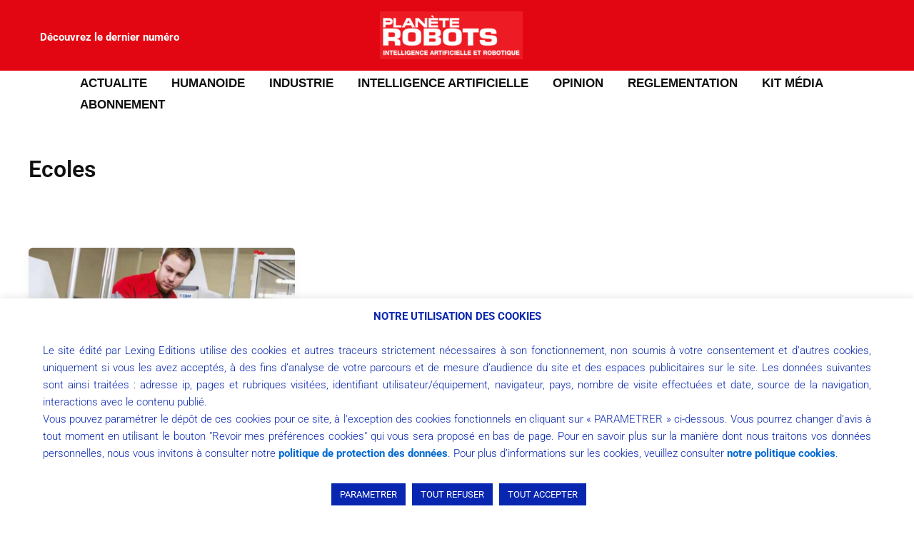

--- FILE ---
content_type: application/javascript
request_url: https://www.planeterobots.com/pr-content/plugins/aba-js/js/aba-script.js?ver=1.0.0
body_size: -35
content:
CLI_ACCEPT_COOKIE_EXPIRE = 180;
console.log("aba-js");
